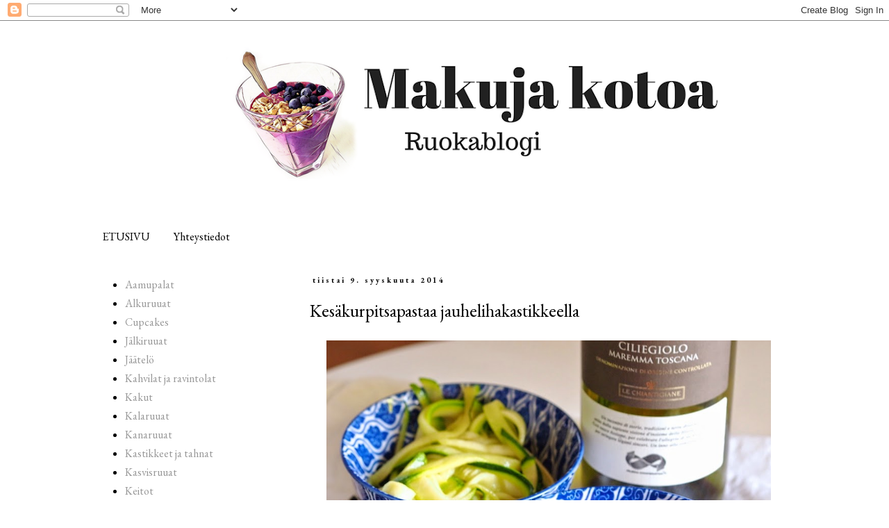

--- FILE ---
content_type: text/plain
request_url: https://www.google-analytics.com/j/collect?v=1&_v=j102&a=2054859622&t=pageview&_s=1&dl=https%3A%2F%2Fmakujakotoa.blogspot.com%2F2014%2F09%2Fkesakurpitsapastaa-jauhelihakastikkeella.html&ul=en-us%40posix&dt=Makuja%20kotoa%3A%20Kes%C3%A4kurpitsapastaa%20jauhelihakastikkeella&sr=1280x720&vp=1280x720&_u=IEBAAEABAAAAACAAI~&jid=167737322&gjid=1062143129&cid=1202439153.1769513127&tid=UA-39201059-1&_gid=244982768.1769513127&_r=1&_slc=1&z=901245347
body_size: -453
content:
2,cG-4QQ3K0X5D9

--- FILE ---
content_type: text/javascript; charset=UTF-8
request_url: https://makujakotoa.blogspot.com/2014/09/kesakurpitsapastaa-jauhelihakastikkeella.html?action=getFeed&widgetId=Feed1&widgetType=Feed&responseType=js&xssi_token=AOuZoY578-bIQwNgixqEX252NVIWWHygOg%3A1769513126407
body_size: 265
content:
try {
_WidgetManager._HandleControllerResult('Feed1', 'getFeed',{'status': 'ok', 'feed': {'entries': [{'title': 'Tied\xe4n mit\xe4 teen t\xe4n\xe4 vuonna', 'link': 'https://auringonalla.com/2020/02/29/tiedan-mita-teen-tana-vuonna/', 'publishedDate': '2020-02-29T02:29:17.000-08:00', 'author': 'Heidi'}, {'title': 'Joulukuinen Florida sai minut ajattelemaan', 'link': 'https://auringonalla.com/2019/12/29/joulukuinen-florida-sai-minut-ajattelemaan/', 'publishedDate': '2019-12-29T00:28:04.000-08:00', 'author': 'Heidi'}, {'title': 'Miami, Key West ja Naples, aurinko odottaa meit\xe4!', 'link': 'https://auringonalla.com/2019/12/10/miami-key-west-ja-naples-aurinko-odottaa-meita/', 'publishedDate': '2019-12-10T10:23:57.000-08:00', 'author': 'Heidi'}, {'title': 'Vuosi 2020, nolla matkaa vai viisi?', 'link': 'https://auringonalla.com/2021/01/02/vuosi-2020-nolla-matkaa-vai-viisi/', 'publishedDate': '2021-01-02T11:01:16.000-08:00', 'author': 'Heidi'}, {'title': 'Hotellitarinoita ja kolme staycationia', 'link': 'https://auringonalla.com/2020/11/05/hotellitarinoita-ja-kolme-staycationia/', 'publishedDate': '2020-11-05T00:20:34.000-08:00', 'author': 'Heidi'}], 'title': 'Auringon alla'}});
} catch (e) {
  if (typeof log != 'undefined') {
    log('HandleControllerResult failed: ' + e);
  }
}
